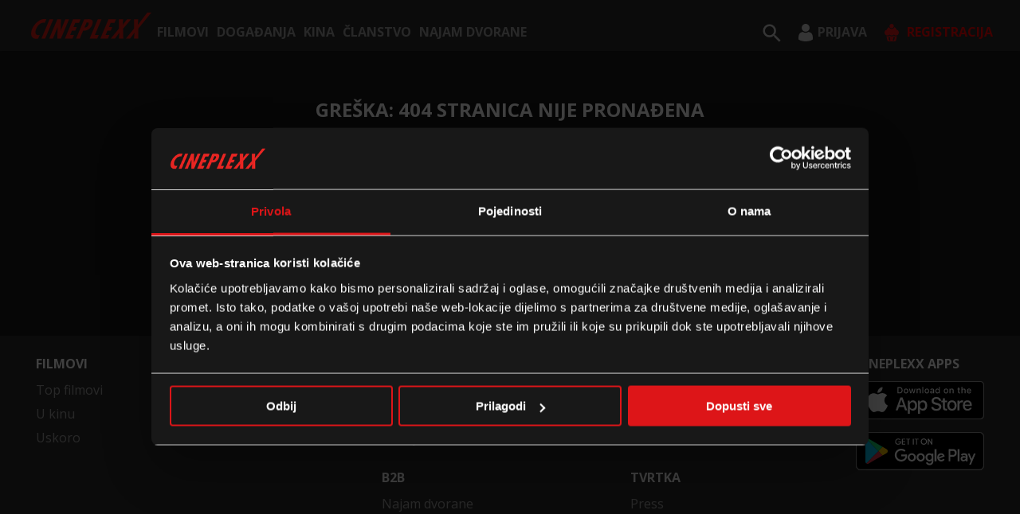

--- FILE ---
content_type: text/css
request_url: https://www.cineplexx.hr/css/reset.css
body_size: 1367
content:
@import url('https://fonts.googleapis.com/css2?family=Open+Sans:wght@400;500;700&display=swap');
*,
::before,
::after {
  -webkit-box-sizing: border-box;
  box-sizing: border-box;
}

::selection {
  background-color: rgba(255, 255, 255, .2);
}
@font-face {
  font-family: Cabin;
  src: url(../fonts/Cabin-Regular.otf) format('OpenType');
  font-weight: 400;
  font-style: normal;
}

@font-face {
  font-family: Cabin;
  src: url(../fonts/Cabin-Medium.otf) format('OpenType');
  font-weight: 500;
  font-style: normal; 
}

@font-face {
  font-family: Cabin;
  src: url(../fonts/Cabin-Bold.otf) format('OpenType');
  font-weight: 700;
  font-style: normal;
}

html {
  font-size: 62.5%;
  min-height: 100%;
  height: 100%;
}

body {
  margin: 0;
  padding: 0;
  /* font: 400 1.6rem Cabin, sans-serif; */
  font: 400 1.6rem 'Open Sans', sans-serif;
  color: #fff;
  background-color: #191919;
  min-width: 320px;
  height: inherit;
  -ms-text-size-adjust: 100%;
  -webkit-text-size-adjust: 100%;
  -moz-osx-font-smoothing: grayscale;
  -webkit-font-smoothing: antialiased;
  -webkit-overflow-scrolling: touch;
  -webkit-tap-highlight-color: rgba(0, 0, 0, 0);
  -webkit-focus-ring-color: rgba(255, 255, 255, 0);
  -webkit-print-color-adjust: exact;
  print-color-adjust: exact;
}

img {
  max-width: 100%;
  height: auto;
  border: none;
  outline: 0;
}

button {
  cursor: pointer;
  border: 0;
  padding: 0;
}

/* input[type="checkbox"],
input[type="radio"] {
  display: none;
} */

input[type="checkbox"],
input[type="radio"] {
  display: none;
}

input[type="text"],
input[type="password"],
input[type="email"],
input[type="search"],
input[type="number"] {
  border: 0;
  min-width: 0;
}

input:-webkit-autofill,
  input:-webkit-autofill:hover,
  input:-webkit-autofill:focus,
  input:-webkit-autofill:active {
    -webkit-background-clip: text;
    -webkit-text-fill-color: #fff !important;
    -webkit-transition-delay: 9999s;
    transition-delay: 9999s;
    caret-color: white;
  }

input::-ms-clear,
input::-ms-reveal {
  display: none;
}

input:-webkit-autofill,
select:-webkit-autofill,
textarea:-webkit-autofill {
  animation: bg-transparent 0s 0s both;
}

input[type="password"]::-webkit-credentials-auto-fill-button {
  display: none !important;
}

input[type="search"],
input[type="search"]::-webkit-search-cancel-button,
input[type="search"]::-webkit-search-decoration
{
  -webkit-appearance: none;
}

input[type="number"]::-webkit-inner-spin-button,
input[type="number"]::-webkit-outer-spin-button {
  height: auto;
}

input:hover,
input:focus {
  outline: 0;
}

input,
textarea,
select,
button {
  background: transparent;
  /* font-family: Cabin, sans-serif; */
  font-family: 'Open Sans', sans-serif;
  outline: 0;
}

textarea {
  resize: none;
  animation: bg-transparent 0s 0s both;
  -ms-overflow-style: -ms-autohiding-scrollbar;
}

textarea::-webkit-scrollbar {
  background-color: transparent;
}


address {
  display: inline-block;
  font-style: normal;
}

p,
h1,
h2,
h3,
h4,
h5,
h6 {
  margin: 0;
}

a {
  display: inline-block;
  text-decoration: none;
  color: inherit;
  outline: 0;
}

u a {
  text-decoration: underline;
}

ul {
  margin: 0;
  padding: 0;
}

li {
  list-style: none;
  display: inline-block;
  outline: 0;
}

video {
  background-size: cover;
  background-position: center;
}

audio,
canvas,
progress,
video {
  display: inline-block;
  vertical-align: baseline;
}

figure {
  margin: 0;
}

[hidden],
template {
  display: none;
}

:disabled,
[disabled],
[aria-disabled="true"] {
  cursor: not-allowed;
}

#CybotCookiebotDialog .CybotCookiebotDialogBodyLevelButtonSliderWrapper input[type=checkbox].CybotCookiebotDialogBodyLevelButton {
  display: block;
}